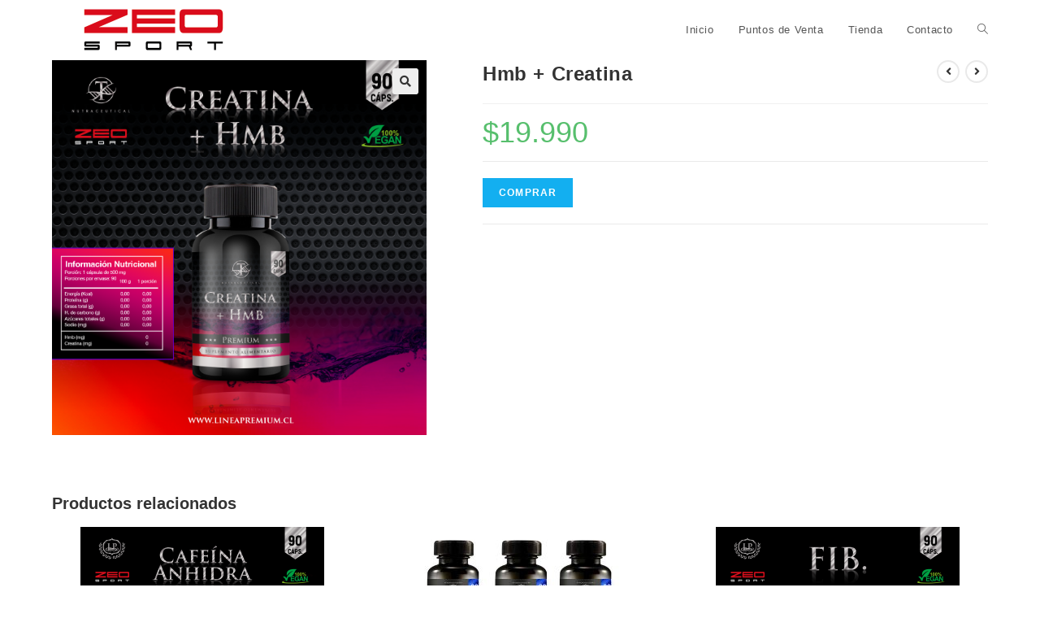

--- FILE ---
content_type: text/html; charset=UTF-8
request_url: http://www.zeo.cl/producto/hmb-creatina-musculatura-sarcopenia-control-de-peso/
body_size: 41562
content:

<!DOCTYPE html>
<html class="html" lang="es">
<head>
	<meta charset="UTF-8">
	<link rel="profile" href="https://gmpg.org/xfn/11">

	<title>Hmb + Creatina &#8211; Zeo Sport</title>
<meta name="viewport" content="width=device-width, initial-scale=1"><link rel='dns-prefetch' href='//s.w.org' />
<link rel="alternate" type="application/rss+xml" title="Zeo Sport &raquo; Feed" href="http://www.zeo.cl/feed/" />
<link rel="alternate" type="application/rss+xml" title="Zeo Sport &raquo; Feed de los comentarios" href="http://www.zeo.cl/comments/feed/" />
		<script type="text/javascript">
			window._wpemojiSettings = {"baseUrl":"https:\/\/s.w.org\/images\/core\/emoji\/12.0.0-1\/72x72\/","ext":".png","svgUrl":"https:\/\/s.w.org\/images\/core\/emoji\/12.0.0-1\/svg\/","svgExt":".svg","source":{"concatemoji":"http:\/\/www.zeo.cl\/wp-includes\/js\/wp-emoji-release.min.js?ver=5.4.18"}};
			/*! This file is auto-generated */
			!function(e,a,t){var n,r,o,i=a.createElement("canvas"),p=i.getContext&&i.getContext("2d");function s(e,t){var a=String.fromCharCode;p.clearRect(0,0,i.width,i.height),p.fillText(a.apply(this,e),0,0);e=i.toDataURL();return p.clearRect(0,0,i.width,i.height),p.fillText(a.apply(this,t),0,0),e===i.toDataURL()}function c(e){var t=a.createElement("script");t.src=e,t.defer=t.type="text/javascript",a.getElementsByTagName("head")[0].appendChild(t)}for(o=Array("flag","emoji"),t.supports={everything:!0,everythingExceptFlag:!0},r=0;r<o.length;r++)t.supports[o[r]]=function(e){if(!p||!p.fillText)return!1;switch(p.textBaseline="top",p.font="600 32px Arial",e){case"flag":return s([127987,65039,8205,9895,65039],[127987,65039,8203,9895,65039])?!1:!s([55356,56826,55356,56819],[55356,56826,8203,55356,56819])&&!s([55356,57332,56128,56423,56128,56418,56128,56421,56128,56430,56128,56423,56128,56447],[55356,57332,8203,56128,56423,8203,56128,56418,8203,56128,56421,8203,56128,56430,8203,56128,56423,8203,56128,56447]);case"emoji":return!s([55357,56424,55356,57342,8205,55358,56605,8205,55357,56424,55356,57340],[55357,56424,55356,57342,8203,55358,56605,8203,55357,56424,55356,57340])}return!1}(o[r]),t.supports.everything=t.supports.everything&&t.supports[o[r]],"flag"!==o[r]&&(t.supports.everythingExceptFlag=t.supports.everythingExceptFlag&&t.supports[o[r]]);t.supports.everythingExceptFlag=t.supports.everythingExceptFlag&&!t.supports.flag,t.DOMReady=!1,t.readyCallback=function(){t.DOMReady=!0},t.supports.everything||(n=function(){t.readyCallback()},a.addEventListener?(a.addEventListener("DOMContentLoaded",n,!1),e.addEventListener("load",n,!1)):(e.attachEvent("onload",n),a.attachEvent("onreadystatechange",function(){"complete"===a.readyState&&t.readyCallback()})),(n=t.source||{}).concatemoji?c(n.concatemoji):n.wpemoji&&n.twemoji&&(c(n.twemoji),c(n.wpemoji)))}(window,document,window._wpemojiSettings);
		</script>
		<style type="text/css">
img.wp-smiley,
img.emoji {
	display: inline !important;
	border: none !important;
	box-shadow: none !important;
	height: 1em !important;
	width: 1em !important;
	margin: 0 .07em !important;
	vertical-align: -0.1em !important;
	background: none !important;
	padding: 0 !important;
}
</style>
	<link rel='stylesheet' id='wp-block-library-css'  href='http://www.zeo.cl/wp-includes/css/dist/block-library/style.min.css?ver=5.4.18' type='text/css' media='all' />
<link rel='stylesheet' id='wp-block-library-theme-css'  href='http://www.zeo.cl/wp-includes/css/dist/block-library/theme.min.css?ver=5.4.18' type='text/css' media='all' />
<link rel='stylesheet' id='wc-block-style-css'  href='http://www.zeo.cl/wp-content/plugins/woocommerce/packages/woocommerce-blocks/build/style.css?ver=2.5.14' type='text/css' media='all' />
<link rel='stylesheet' id='photoswipe-css'  href='http://www.zeo.cl/wp-content/plugins/woocommerce/assets/css/photoswipe/photoswipe.min.css?ver=4.0.4' type='text/css' media='all' />
<link rel='stylesheet' id='photoswipe-default-skin-css'  href='http://www.zeo.cl/wp-content/plugins/woocommerce/assets/css/photoswipe/default-skin/default-skin.min.css?ver=4.0.4' type='text/css' media='all' />
<style id='woocommerce-inline-inline-css' type='text/css'>
.woocommerce form .form-row .required { visibility: visible; }
</style>
<link rel='stylesheet' id='font-awesome-css'  href='http://www.zeo.cl/wp-content/themes/oceanwp/assets/fonts/fontawesome/css/all.min.css?ver=5.11.2' type='text/css' media='all' />
<link rel='stylesheet' id='simple-line-icons-css'  href='http://www.zeo.cl/wp-content/themes/oceanwp/assets/css/third/simple-line-icons.min.css?ver=2.4.0' type='text/css' media='all' />
<link rel='stylesheet' id='magnific-popup-css'  href='http://www.zeo.cl/wp-content/themes/oceanwp/assets/css/third/magnific-popup.min.css?ver=1.0.0' type='text/css' media='all' />
<link rel='stylesheet' id='slick-css'  href='http://www.zeo.cl/wp-content/themes/oceanwp/assets/css/third/slick.min.css?ver=1.6.0' type='text/css' media='all' />
<link rel='stylesheet' id='oceanwp-style-css'  href='http://www.zeo.cl/wp-content/themes/oceanwp/assets/css/style.min.css?ver=1.8.2' type='text/css' media='all' />
<link rel='stylesheet' id='oceanwp-woo-mini-cart-css'  href='http://www.zeo.cl/wp-content/themes/oceanwp/assets/css/woo/woo-mini-cart.min.css?ver=5.4.18' type='text/css' media='all' />
<link rel='stylesheet' id='oceanwp-woocommerce-css'  href='http://www.zeo.cl/wp-content/themes/oceanwp/assets/css/woo/woocommerce.min.css?ver=5.4.18' type='text/css' media='all' />
<link rel='stylesheet' id='oceanwp-woo-star-font-css'  href='http://www.zeo.cl/wp-content/themes/oceanwp/assets/css/woo/woo-star-font.min.css?ver=5.4.18' type='text/css' media='all' />
<link rel='stylesheet' id='oceanwp-woo-quick-view-css'  href='http://www.zeo.cl/wp-content/themes/oceanwp/assets/css/woo/woo-quick-view.min.css?ver=5.4.18' type='text/css' media='all' />
<link rel='stylesheet' id='oceanwp-woo-floating-bar-css'  href='http://www.zeo.cl/wp-content/themes/oceanwp/assets/css/woo/woo-floating-bar.min.css?ver=5.4.18' type='text/css' media='all' />
<script type="text/template" id="tmpl-variation-template">
	<div class="woocommerce-variation-description">{{{ data.variation.variation_description }}}</div>
	<div class="woocommerce-variation-price">{{{ data.variation.price_html }}}</div>
	<div class="woocommerce-variation-availability">{{{ data.variation.availability_html }}}</div>
</script>
<script type="text/template" id="tmpl-unavailable-variation-template">
	<p>Lo sentimos, este producto no está disponible. Por favor elige otra combinación.</p>
</script>
<script type='text/javascript' src='http://www.zeo.cl/wp-includes/js/jquery/jquery.js?ver=1.12.4-wp'></script>
<script type='text/javascript' src='http://www.zeo.cl/wp-includes/js/jquery/jquery-migrate.min.js?ver=1.4.1'></script>
<link rel='https://api.w.org/' href='http://www.zeo.cl/wp-json/' />
<link rel="EditURI" type="application/rsd+xml" title="RSD" href="http://www.zeo.cl/xmlrpc.php?rsd" />
<link rel="wlwmanifest" type="application/wlwmanifest+xml" href="http://www.zeo.cl/wp-includes/wlwmanifest.xml" /> 
<meta name="generator" content="WordPress 5.4.18" />
<meta name="generator" content="WooCommerce 4.0.4" />
<link rel="canonical" href="http://www.zeo.cl/producto/hmb-creatina-musculatura-sarcopenia-control-de-peso/" />
<link rel='shortlink' href='http://www.zeo.cl/?p=547' />
<link rel="alternate" type="application/json+oembed" href="http://www.zeo.cl/wp-json/oembed/1.0/embed?url=http%3A%2F%2Fwww.zeo.cl%2Fproducto%2Fhmb-creatina-musculatura-sarcopenia-control-de-peso%2F" />
<link rel="alternate" type="text/xml+oembed" href="http://www.zeo.cl/wp-json/oembed/1.0/embed?url=http%3A%2F%2Fwww.zeo.cl%2Fproducto%2Fhmb-creatina-musculatura-sarcopenia-control-de-peso%2F&#038;format=xml" />
	<noscript><style>.woocommerce-product-gallery{ opacity: 1 !important; }</style></noscript>
	<style type="text/css">.recentcomments a{display:inline !important;padding:0 !important;margin:0 !important;}</style><link rel="icon" href="http://www.zeo.cl/wp-content/uploads/2019/04/cropped-Zeo-32x32.png" sizes="32x32" />
<link rel="icon" href="http://www.zeo.cl/wp-content/uploads/2019/04/cropped-Zeo-192x192.png" sizes="192x192" />
<link rel="apple-touch-icon" href="http://www.zeo.cl/wp-content/uploads/2019/04/cropped-Zeo-180x180.png" />
<meta name="msapplication-TileImage" content="http://www.zeo.cl/wp-content/uploads/2019/04/cropped-Zeo-270x270.png" />
<!-- OceanWP CSS -->
<style type="text/css">
/* General CSS */#main #content-wrap,.separate-layout #main #content-wrap{padding-top:0;padding-bottom:0}.page-header,.has-transparent-header .page-header{padding:0}/* Header CSS */#site-header.has-header-media .overlay-header-media{background-color:rgba(0,0,0,0.5)}#site-logo #site-logo-inner a img,#site-header.center-header #site-navigation-wrap .middle-site-logo a img{max-width:250px}#site-navigation-wrap .dropdown-menu >li >a:hover,.oceanwp-mobile-menu-icon a:hover,#searchform-header-replace-close:hover{color:#000000}/* WooCommerce CSS */.woocommerce div.product div.images,.woocommerce.content-full-width div.product div.images{width:40%}#owp-checkout-timeline .timeline-step{color:#cccccc}#owp-checkout-timeline .timeline-step{border-color:#cccccc}/* Typography CSS */body{font-family:Tahoma,Geneva,sans-serif}
</style></head>

<body class="product-template-default single single-product postid-547 wp-custom-logo wp-embed-responsive theme-oceanwp woocommerce woocommerce-page woocommerce-no-js oceanwp-theme sidebar-mobile no-header-border default-breakpoint content-full-width content-max-width page-header-disabled has-breadcrumbs has-blog-grid has-grid-list account-original-style elementor-default" >

	
	
	<div id="outer-wrap" class="site clr">

		<a class="skip-link screen-reader-text" href="#main">Saltar al contenido</a>

		
		<div id="wrap" class="clr">

			
			
<header id="site-header" class="minimal-header effect-two clr" data-height="74" role="banner">

	
		
			
			<div id="site-header-inner" class="clr container">

				
				

<div id="site-logo" class="clr">

	
	<div id="site-logo-inner" class="clr">

		<a href="http://www.zeo.cl/" class="custom-logo-link" rel="home"><img width="500" height="138" src="http://www.zeo.cl/wp-content/uploads/2023/01/cropped-logotipo-con-fondo-blanco.png" class="custom-logo" alt="Zeo Sport" srcset="http://www.zeo.cl/wp-content/uploads/2023/01/cropped-logotipo-con-fondo-blanco.png 500w, http://www.zeo.cl/wp-content/uploads/2023/01/cropped-logotipo-con-fondo-blanco-300x83.png 300w" sizes="(max-width: 500px) 100vw, 500px" /></a>
	</div><!-- #site-logo-inner -->

	
	
</div><!-- #site-logo -->

			<div id="site-navigation-wrap" class="clr">
		
			
			
			<nav id="site-navigation" class="navigation main-navigation clr" role="navigation">

				<ul id="menu-menu-principal" class="main-menu dropdown-menu sf-menu"><li id="menu-item-54" class="menu-item menu-item-type-post_type menu-item-object-page menu-item-home menu-item-54"><a href="http://www.zeo.cl/" class="menu-link"><span class="text-wrap">Inicio</span></a></li><li id="menu-item-90" class="menu-item menu-item-type-post_type menu-item-object-page menu-item-90"><a href="http://www.zeo.cl/puntos-de-venta/" class="menu-link"><span class="text-wrap">Puntos de Venta</span></a></li><li id="menu-item-272" class="menu-item menu-item-type-post_type menu-item-object-page current_page_parent menu-item-272"><a href="http://www.zeo.cl/tienda/" class="menu-link"><span class="text-wrap">Tienda</span></a></li><li id="menu-item-198" class="menu-item menu-item-type-post_type menu-item-object-page menu-item-198"><a href="http://www.zeo.cl/contacto/" class="menu-link"><span class="text-wrap">Contacto</span></a></li>
			<li class="woo-menu-icon wcmenucart-toggle-drop_down toggle-cart-widget">
				
			<a href="http://www.zeo.cl/carrito/" class="wcmenucart wcmenucart-hide">
				<span class="wcmenucart-count"><i class="icon-handbag" aria-hidden="true"></i><span class="wcmenucart-details count">0</span></span>
			</a>

											<div class="current-shop-items-dropdown owp-mini-cart clr">
						<div class="current-shop-items-inner clr">
							<div class="widget woocommerce widget_shopping_cart"><div class="widget_shopping_cart_content"></div></div>						</div>
					</div>
							</li>

			<li class="search-toggle-li"><a href="#" class="site-search-toggle search-dropdown-toggle" aria-label="Search website"><span class="icon-magnifier" aria-hidden="true"></span></a></li></ul>
<div id="searchform-dropdown" class="header-searchform-wrap clr">
	
<form role="search" method="get" class="searchform" action="http://www.zeo.cl/">
	<label for="ocean-search-form-1">
		<span class="screen-reader-text">Buscar:</span>
		<input type="search" id="ocean-search-form-1" class="field" autocomplete="off" placeholder="Buscar" name="s">
			</label>
	</form></div><!-- #searchform-dropdown -->
			</nav><!-- #site-navigation -->

			
			
					</div><!-- #site-navigation-wrap -->
		
		
	
				
	<div class="oceanwp-mobile-menu-icon clr mobile-right">

		
		
		
			<a href="http://www.zeo.cl/carrito/" class="wcmenucart wcmenucart-hide">
				<span class="wcmenucart-count"><i class="icon-handbag" aria-hidden="true"></i><span class="wcmenucart-details count">0</span></span>
			</a>

		
		<a href="#" class="mobile-menu" aria-label="Menú en móvil">
							<i class="fa fa-bars" aria-hidden="true"></i>
							<span class="oceanwp-text">Menú</span>

						</a>

		
		
		
	</div><!-- #oceanwp-mobile-menu-navbar -->


			</div><!-- #site-header-inner -->

			
			
		
				
	
</header><!-- #site-header -->


			
			<div class="owp-floating-bar">
				<div class="container clr">
					<div class="left">
				        <p class="selected">Seleccionado:</p>
				        <h2 class="entry-title" itemprop="name">Hmb + Creatina</h2>
				    </div>
					<div class="right">
				        <div class="product_price">
				        	<p class="price"><span class="woocommerce-Price-amount amount"><span class="woocommerce-Price-currencySymbol">&#36;</span>19.990</span></p>
		                </div>
		                		                	<button type="submit" class="button top">Elige las opciones</button>
		                				    </div>
		        </div>
		    </div>

		
			<main id="main" class="site-main clr" role="main">

				
	

<div id="content-wrap" class="container clr">

	
	<div id="primary" class="content-area clr">

		
		<div id="content" class="clr site-content">

			
			<article class="entry-content entry clr">
					
			<div class="woocommerce-notices-wrapper"></div>
<div id="product-547" class="entry has-media owp-thumbs-layout-horizontal owp-btn-normal owp-tabs-layout-horizontal has-no-thumbnails product type-product post-547 status-publish first instock product_cat-deporte has-post-thumbnail shipping-taxable product-type-external">

	
			<div class="owp-product-nav-wrap clr">
				<ul class="owp-product-nav">
			        						<li class="next-li">
							<a href="http://www.zeo.cl/producto/citrato-de-magnesio-puro-en-polvo-doypack-x-100-gramos/" class="owp-nav-link next" rel="next"><i class="fa fa-angle-left" aria-hidden="true"></i></a>
							<a href="http://www.zeo.cl/producto/citrato-de-magnesio-puro-en-polvo-doypack-x-100-gramos/" class="owp-nav-text next-text">Producto anterior</a>
							<div class="owp-nav-thumb">
								<a title="Citrato De Magnesio Puro En Polvo. Doypack X 100 Gramos." href="http://www.zeo.cl/producto/citrato-de-magnesio-puro-en-polvo-doypack-x-100-gramos/"><img width="100" height="100" src="http://www.zeo.cl/wp-content/uploads/2023/01/grafica-citrato-magnesio-doypack-100x100.png" class="attachment-shop_thumbnail size-shop_thumbnail wp-post-image" alt="" srcset="http://www.zeo.cl/wp-content/uploads/2023/01/grafica-citrato-magnesio-doypack-100x100.png 100w, http://www.zeo.cl/wp-content/uploads/2023/01/grafica-citrato-magnesio-doypack-300x300.png 300w, http://www.zeo.cl/wp-content/uploads/2023/01/grafica-citrato-magnesio-doypack-1024x1024.png 1024w, http://www.zeo.cl/wp-content/uploads/2023/01/grafica-citrato-magnesio-doypack-150x150.png 150w, http://www.zeo.cl/wp-content/uploads/2023/01/grafica-citrato-magnesio-doypack-768x768.png 768w, http://www.zeo.cl/wp-content/uploads/2023/01/grafica-citrato-magnesio-doypack-600x600.png 600w, http://www.zeo.cl/wp-content/uploads/2023/01/grafica-citrato-magnesio-doypack.png 1200w" sizes="(max-width: 100px) 100vw, 100px" /></a>
							</div>
						</li>
											<li class="prev-li">
							<a href="http://www.zeo.cl/producto/pack-2-citrato-de-potasio/" class="owp-nav-text prev-text">Siguiente producto</a>
							<a href="http://www.zeo.cl/producto/pack-2-citrato-de-potasio/" class="owp-nav-link prev" rel="next"><i class="fa fa-angle-right" aria-hidden="true"></i></a>
							<div class="owp-nav-thumb">
								<a title="Pack 2 Citrato De Potasio" href="http://www.zeo.cl/producto/pack-2-citrato-de-potasio/"><img width="100" height="100" src="http://www.zeo.cl/wp-content/uploads/2021/03/grafica-citrato-potasio-nuevo-100x100.png" class="attachment-shop_thumbnail size-shop_thumbnail wp-post-image" alt="" srcset="http://www.zeo.cl/wp-content/uploads/2021/03/grafica-citrato-potasio-nuevo-100x100.png 100w, http://www.zeo.cl/wp-content/uploads/2021/03/grafica-citrato-potasio-nuevo-300x300.png 300w, http://www.zeo.cl/wp-content/uploads/2021/03/grafica-citrato-potasio-nuevo-1024x1024.png 1024w, http://www.zeo.cl/wp-content/uploads/2021/03/grafica-citrato-potasio-nuevo-150x150.png 150w, http://www.zeo.cl/wp-content/uploads/2021/03/grafica-citrato-potasio-nuevo-768x768.png 768w, http://www.zeo.cl/wp-content/uploads/2021/03/grafica-citrato-potasio-nuevo-600x600.png 600w, http://www.zeo.cl/wp-content/uploads/2021/03/grafica-citrato-potasio-nuevo.png 1200w" sizes="(max-width: 100px) 100vw, 100px" /></a>
							</div>
						</li>
							        </ul>
		    </div>

		<div class="woocommerce-product-gallery woocommerce-product-gallery--with-images woocommerce-product-gallery--columns-4 images" data-columns="4" style="opacity: 0; transition: opacity .25s ease-in-out;">
	<figure class="woocommerce-product-gallery__wrapper">
		<div data-thumb="http://www.zeo.cl/wp-content/uploads/2023/01/grafica-creatina-hmb-100x100.png" data-thumb-alt="" class="woocommerce-product-gallery__image"><a href="http://www.zeo.cl/wp-content/uploads/2023/01/grafica-creatina-hmb.png"><img width="600" height="600" src="http://www.zeo.cl/wp-content/uploads/2023/01/grafica-creatina-hmb-600x600.png" class="wp-post-image" alt="" title="grafica-creatina-hmb" data-caption="" data-src="http://www.zeo.cl/wp-content/uploads/2023/01/grafica-creatina-hmb.png" data-large_image="http://www.zeo.cl/wp-content/uploads/2023/01/grafica-creatina-hmb.png" data-large_image_width="1200" data-large_image_height="1200" srcset="http://www.zeo.cl/wp-content/uploads/2023/01/grafica-creatina-hmb-600x600.png 600w, http://www.zeo.cl/wp-content/uploads/2023/01/grafica-creatina-hmb-300x300.png 300w, http://www.zeo.cl/wp-content/uploads/2023/01/grafica-creatina-hmb-1024x1024.png 1024w, http://www.zeo.cl/wp-content/uploads/2023/01/grafica-creatina-hmb-150x150.png 150w, http://www.zeo.cl/wp-content/uploads/2023/01/grafica-creatina-hmb-768x768.png 768w, http://www.zeo.cl/wp-content/uploads/2023/01/grafica-creatina-hmb-100x100.png 100w, http://www.zeo.cl/wp-content/uploads/2023/01/grafica-creatina-hmb.png 1200w" sizes="(max-width: 600px) 100vw, 600px" /></a></div>	</figure>
</div>

		<div class="summary entry-summary">
			
<h2 class="single-post-title product_title entry-title">Hmb + Creatina</h2><p class="price"><span class="woocommerce-Price-amount amount"><span class="woocommerce-Price-currencySymbol">&#36;</span>19.990</span></p>

<form class="cart" action="https://articulo.mercadolibre.cl/MLC-913661400-hmb-creatina-musculatura-sarcopenia-control-de-peso-_JM" method="get">
	
	<button type="submit" class="single_add_to_cart_button button alt">Comprar</button>

	
	</form>

		</div>

		<div class="clear-after-summary clr"></div>
	<section class="related products">

					<h2>Productos relacionados</h2>
				
		
<ul class="products oceanwp-row clr grid">
			
					<li class="entry has-media has-product-nav col span_1_of_3 owp-content-center owp-thumbs-layout-horizontal owp-btn-normal owp-tabs-layout-horizontal has-no-thumbnails product type-product post-398 status-publish first instock product_cat-deporte has-post-thumbnail shipping-taxable product-type-external">
	<div class="product-inner clr">
	<div class="woo-entry-image clr">
				<a href="http://www.zeo.cl/producto/cafeina-anhidra/" class="woocommerce-LoopProduct-link">
			<img width="300" height="300" src="http://www.zeo.cl/wp-content/uploads/2023/01/grafica-cafeina-anhidra-200mg-300x300.png" class="woo-entry-image-main" alt="Cafeína Anhidra" srcset="http://www.zeo.cl/wp-content/uploads/2023/01/grafica-cafeina-anhidra-200mg-300x300.png 300w, http://www.zeo.cl/wp-content/uploads/2023/01/grafica-cafeina-anhidra-200mg-1024x1024.png 1024w, http://www.zeo.cl/wp-content/uploads/2023/01/grafica-cafeina-anhidra-200mg-150x150.png 150w, http://www.zeo.cl/wp-content/uploads/2023/01/grafica-cafeina-anhidra-200mg-768x768.png 768w, http://www.zeo.cl/wp-content/uploads/2023/01/grafica-cafeina-anhidra-200mg-600x600.png 600w, http://www.zeo.cl/wp-content/uploads/2023/01/grafica-cafeina-anhidra-200mg-100x100.png 100w, http://www.zeo.cl/wp-content/uploads/2023/01/grafica-cafeina-anhidra-200mg.png 1200w" sizes="(max-width: 300px) 100vw, 300px" />		</a>
		<a href="#" id="product_id_398" class="owp-quick-view" data-product_id="398"><i class="icon-eye" aria-hidden="true"></i>Vista rápida</a>	</div><!-- .woo-entry-image -->

<ul class="woo-entry-inner clr"><li class="image-wrap">
	<div class="woo-entry-image clr">
				<a href="http://www.zeo.cl/producto/cafeina-anhidra/" class="woocommerce-LoopProduct-link">
			<img width="300" height="300" src="http://www.zeo.cl/wp-content/uploads/2023/01/grafica-cafeina-anhidra-200mg-300x300.png" class="woo-entry-image-main" alt="Cafeína Anhidra" srcset="http://www.zeo.cl/wp-content/uploads/2023/01/grafica-cafeina-anhidra-200mg-300x300.png 300w, http://www.zeo.cl/wp-content/uploads/2023/01/grafica-cafeina-anhidra-200mg-1024x1024.png 1024w, http://www.zeo.cl/wp-content/uploads/2023/01/grafica-cafeina-anhidra-200mg-150x150.png 150w, http://www.zeo.cl/wp-content/uploads/2023/01/grafica-cafeina-anhidra-200mg-768x768.png 768w, http://www.zeo.cl/wp-content/uploads/2023/01/grafica-cafeina-anhidra-200mg-600x600.png 600w, http://www.zeo.cl/wp-content/uploads/2023/01/grafica-cafeina-anhidra-200mg-100x100.png 100w, http://www.zeo.cl/wp-content/uploads/2023/01/grafica-cafeina-anhidra-200mg.png 1200w" sizes="(max-width: 300px) 100vw, 300px" />		</a>
		<a href="#" id="product_id_398" class="owp-quick-view" data-product_id="398"><i class="icon-eye" aria-hidden="true"></i>Vista rápida</a>	</div><!-- .woo-entry-image -->

</li><li class="title"><a href="http://www.zeo.cl/producto/cafeina-anhidra/">Cafeína Anhidra</a></li><li class="inner">
	<span class="price"><span class="woocommerce-Price-amount amount"><span class="woocommerce-Price-currencySymbol">&#36;</span>7.990</span></span>
</li><li class="btn-wrap clr"><a href="https://articulo.mercadolibre.cl/MLC-510582663-cafeina-anhidra-200-mg-x-90-capsulas-100-natural-_JM?quantity=1&#038;variation=45105404194" data-quantity="1" class="button product_type_external" data-product_id="398" data-product_sku="" aria-label="Comprar" rel="nofollow">Comprar</a></li></ul></div><!-- .product-inner .clr --></li>

			
					<li class="entry has-media has-product-nav col span_1_of_3 owp-content-center owp-thumbs-layout-horizontal owp-btn-normal owp-tabs-layout-horizontal has-no-thumbnails product type-product post-431 status-publish instock product_cat-deporte has-post-thumbnail shipping-taxable product-type-external">
	<div class="product-inner clr">
	<div class="woo-entry-image clr">
				<a href="http://www.zeo.cl/producto/oferta-6-cloruro-de-magnesio-x-60/" class="woocommerce-LoopProduct-link">
			<img width="300" height="300" src="http://www.zeo.cl/wp-content/uploads/2020/01/cloruro-x-6-300x300.jpg" class="woo-entry-image-main" alt="Oferta 6 Cloruro De Magnesio X 60" srcset="http://www.zeo.cl/wp-content/uploads/2020/01/cloruro-x-6-300x300.jpg 300w, http://www.zeo.cl/wp-content/uploads/2020/01/cloruro-x-6-1024x1024.jpg 1024w, http://www.zeo.cl/wp-content/uploads/2020/01/cloruro-x-6-150x150.jpg 150w, http://www.zeo.cl/wp-content/uploads/2020/01/cloruro-x-6-768x768.jpg 768w, http://www.zeo.cl/wp-content/uploads/2020/01/cloruro-x-6-600x600.jpg 600w, http://www.zeo.cl/wp-content/uploads/2020/01/cloruro-x-6-100x100.jpg 100w, http://www.zeo.cl/wp-content/uploads/2020/01/cloruro-x-6.jpg 1200w" sizes="(max-width: 300px) 100vw, 300px" />		</a>
		<a href="#" id="product_id_431" class="owp-quick-view" data-product_id="431"><i class="icon-eye" aria-hidden="true"></i>Vista rápida</a>	</div><!-- .woo-entry-image -->

<ul class="woo-entry-inner clr"><li class="image-wrap">
	<div class="woo-entry-image clr">
				<a href="http://www.zeo.cl/producto/oferta-6-cloruro-de-magnesio-x-60/" class="woocommerce-LoopProduct-link">
			<img width="300" height="300" src="http://www.zeo.cl/wp-content/uploads/2020/01/cloruro-x-6-300x300.jpg" class="woo-entry-image-main" alt="Oferta 6 Cloruro De Magnesio X 60" srcset="http://www.zeo.cl/wp-content/uploads/2020/01/cloruro-x-6-300x300.jpg 300w, http://www.zeo.cl/wp-content/uploads/2020/01/cloruro-x-6-1024x1024.jpg 1024w, http://www.zeo.cl/wp-content/uploads/2020/01/cloruro-x-6-150x150.jpg 150w, http://www.zeo.cl/wp-content/uploads/2020/01/cloruro-x-6-768x768.jpg 768w, http://www.zeo.cl/wp-content/uploads/2020/01/cloruro-x-6-600x600.jpg 600w, http://www.zeo.cl/wp-content/uploads/2020/01/cloruro-x-6-100x100.jpg 100w, http://www.zeo.cl/wp-content/uploads/2020/01/cloruro-x-6.jpg 1200w" sizes="(max-width: 300px) 100vw, 300px" />		</a>
		<a href="#" id="product_id_431" class="owp-quick-view" data-product_id="431"><i class="icon-eye" aria-hidden="true"></i>Vista rápida</a>	</div><!-- .woo-entry-image -->

</li><li class="title"><a href="http://www.zeo.cl/producto/oferta-6-cloruro-de-magnesio-x-60/">Oferta 6 Cloruro De Magnesio X 60</a></li><li class="inner">
	<span class="price"><span class="woocommerce-Price-amount amount"><span class="woocommerce-Price-currencySymbol">&#36;</span>19.990</span></span>
</li><li class="btn-wrap clr"><a href="https://articulo.mercadolibre.cl/MLC-517090331-oferta-6-cloruro-de-magnesio-x-60-envio-gratis-_JM?quant&#038;quantity=1&#038;variation=48189461411" data-quantity="1" class="button product_type_external" data-product_id="431" data-product_sku="" aria-label="Comprar" rel="nofollow">Comprar</a></li></ul></div><!-- .product-inner .clr --></li>

			
					<li class="entry has-media has-product-nav col span_1_of_3 owp-content-center owp-thumbs-layout-horizontal owp-btn-normal owp-tabs-layout-horizontal has-no-thumbnails product type-product post-326 status-publish last instock product_cat-deporte has-post-thumbnail shipping-taxable product-type-external">
	<div class="product-inner clr">
	<div class="woo-entry-image clr">
				<a href="http://www.zeo.cl/producto/fibrom-citrato-de-magnesio/" class="woocommerce-LoopProduct-link">
			<img width="300" height="300" src="http://www.zeo.cl/wp-content/uploads/2023/01/grafica-fib-300x300.png" class="woo-entry-image-main" alt="Fibrom , Citrato De Magnesio" srcset="http://www.zeo.cl/wp-content/uploads/2023/01/grafica-fib-300x300.png 300w, http://www.zeo.cl/wp-content/uploads/2023/01/grafica-fib-1024x1024.png 1024w, http://www.zeo.cl/wp-content/uploads/2023/01/grafica-fib-150x150.png 150w, http://www.zeo.cl/wp-content/uploads/2023/01/grafica-fib-768x768.png 768w, http://www.zeo.cl/wp-content/uploads/2023/01/grafica-fib-600x600.png 600w, http://www.zeo.cl/wp-content/uploads/2023/01/grafica-fib-100x100.png 100w, http://www.zeo.cl/wp-content/uploads/2023/01/grafica-fib.png 1200w" sizes="(max-width: 300px) 100vw, 300px" />		</a>
		<a href="#" id="product_id_326" class="owp-quick-view" data-product_id="326"><i class="icon-eye" aria-hidden="true"></i>Vista rápida</a>	</div><!-- .woo-entry-image -->

<ul class="woo-entry-inner clr"><li class="image-wrap">
	<div class="woo-entry-image clr">
				<a href="http://www.zeo.cl/producto/fibrom-citrato-de-magnesio/" class="woocommerce-LoopProduct-link">
			<img width="300" height="300" src="http://www.zeo.cl/wp-content/uploads/2023/01/grafica-fib-300x300.png" class="woo-entry-image-main" alt="Fibrom , Citrato De Magnesio" srcset="http://www.zeo.cl/wp-content/uploads/2023/01/grafica-fib-300x300.png 300w, http://www.zeo.cl/wp-content/uploads/2023/01/grafica-fib-1024x1024.png 1024w, http://www.zeo.cl/wp-content/uploads/2023/01/grafica-fib-150x150.png 150w, http://www.zeo.cl/wp-content/uploads/2023/01/grafica-fib-768x768.png 768w, http://www.zeo.cl/wp-content/uploads/2023/01/grafica-fib-600x600.png 600w, http://www.zeo.cl/wp-content/uploads/2023/01/grafica-fib-100x100.png 100w, http://www.zeo.cl/wp-content/uploads/2023/01/grafica-fib.png 1200w" sizes="(max-width: 300px) 100vw, 300px" />		</a>
		<a href="#" id="product_id_326" class="owp-quick-view" data-product_id="326"><i class="icon-eye" aria-hidden="true"></i>Vista rápida</a>	</div><!-- .woo-entry-image -->

</li><li class="title"><a href="http://www.zeo.cl/producto/fibrom-citrato-de-magnesio/">Fibrom , Citrato De Magnesio</a></li><li class="inner">
	<span class="price"><span class="woocommerce-Price-amount amount"><span class="woocommerce-Price-currencySymbol">&#36;</span>9.990</span></span>
</li><li class="btn-wrap clr"><a href="https://articulo.mercadolibre.cl/MLC-492094523-fibrom-citrato-de-magnesio-acido-malico-para-fibromialgia-_JM?quantity=1" data-quantity="1" class="button product_type_external" data-product_id="326" data-product_sku="" aria-label="Comprar" rel="nofollow">Comprar</a></li></ul></div><!-- .product-inner .clr --></li>

			
		</ul>

	</section>
	</div>


		
	
			</article><!-- #post -->

			
		</div><!-- #content -->

		
	</div><!-- #primary -->

	
</div><!-- #content-wrap -->


	

        </main><!-- #main -->

        
        
        
            
<footer id="footer" class="site-footer" role="contentinfo">

    
    <div id="footer-inner" class="clr">

        

<div id="footer-widgets" class="oceanwp-row clr">

	
	<div class="footer-widgets-inner container">

        			<div class="footer-box span_1_of_4 col col-1">
							</div><!-- .footer-one-box -->

							<div class="footer-box span_1_of_4 col col-2">
									</div><!-- .footer-one-box -->
						
							<div class="footer-box span_1_of_4 col col-3 ">
									</div><!-- .footer-one-box -->
			
							<div class="footer-box span_1_of_4 col col-4">
									</div><!-- .footer-box -->
			
		
	</div><!-- .container -->

	
</div><!-- #footer-widgets -->



<div id="footer-bottom" class="clr no-footer-nav">

	
	<div id="footer-bottom-inner" class="container clr">

		
		
			<div id="copyright" class="clr" role="contentinfo">
				www.zeo.cl			</div><!-- #copyright -->

		
	</div><!-- #footer-bottom-inner -->

	
</div><!-- #footer-bottom -->


    </div><!-- #footer-inner -->

    
</footer><!-- #footer -->
        
        
    </div><!-- #wrap -->

    
</div><!-- #outer-wrap -->



<a id="scroll-top" class="scroll-top-right" href="#"><span class="fa fa-angle-up" aria-label="Hacer scroll a la parte superior de la página"></span></a>


<div id="sidr-close">
	<a href="#" class="toggle-sidr-close" aria-label="Cerrar el menú móvil">
		<i class="icon icon-close" aria-hidden="true"></i><span class="close-text">Cerrar menú</span>
	</a>
</div>
    
    
<div id="mobile-menu-search" class="clr">
	<form method="get" action="http://www.zeo.cl/" class="mobile-searchform" role="search" aria-label="Buscar:">
		<label for="ocean-mobile-search2">
			<input type="search" name="s" autocomplete="off" placeholder="Buscar" />
			<button type="submit" class="searchform-submit" aria-label="Enviar la búsqueda">
				<i class="icon icon-magnifier" aria-hidden="true"></i>
			</button>
					</label>
			</form>
</div><!-- .mobile-menu-search -->


<div id="owp-qv-wrap">
	<div class="owp-qv-container">
		<div class="owp-qv-content-wrap">
			<div class="owp-qv-content-inner">
				<a href="#" class="owp-qv-close" aria-label="Cerrar la vista previa rápida">×</a>
				<div id="owp-qv-content" class="woocommerce single-product"></div>
			</div>
		</div>
	</div>
	<div class="owp-qv-overlay"></div>
</div><div id="oceanwp-cart-sidebar-wrap"><div class="oceanwp-cart-sidebar"><a href="#" class="oceanwp-cart-close">×</a><p class="owp-cart-title">Carrito</p><div class="divider"></div><div class="owp-mini-cart"><div class="widget woocommerce widget_shopping_cart"><div class="widget_shopping_cart_content"></div></div></div></div><div class="oceanwp-cart-sidebar-overlay"></div></div><script type="application/ld+json">{"@context":"https:\/\/schema.org\/","@type":"Product","@id":"http:\/\/www.zeo.cl\/producto\/hmb-creatina-musculatura-sarcopenia-control-de-peso\/#product","name":"Hmb + Creatina","url":"http:\/\/www.zeo.cl\/producto\/hmb-creatina-musculatura-sarcopenia-control-de-peso\/","description":"","image":"http:\/\/www.zeo.cl\/wp-content\/uploads\/2023\/01\/grafica-creatina-hmb.png","sku":547,"offers":[{"@type":"Offer","price":"19990","priceValidUntil":"2027-12-31","priceSpecification":{"price":"19990","priceCurrency":"CLP","valueAddedTaxIncluded":"false"},"priceCurrency":"CLP","availability":"http:\/\/schema.org\/InStock","url":"http:\/\/www.zeo.cl\/producto\/hmb-creatina-musculatura-sarcopenia-control-de-peso\/","seller":{"@type":"Organization","name":"Zeo Sport","url":"http:\/\/www.zeo.cl"}}]}</script>
<div class="pswp" tabindex="-1" role="dialog" aria-hidden="true">
	<div class="pswp__bg"></div>
	<div class="pswp__scroll-wrap">
		<div class="pswp__container">
			<div class="pswp__item"></div>
			<div class="pswp__item"></div>
			<div class="pswp__item"></div>
		</div>
		<div class="pswp__ui pswp__ui--hidden">
			<div class="pswp__top-bar">
				<div class="pswp__counter"></div>
				<button class="pswp__button pswp__button--close" aria-label="Cerrar (Esc)"></button>
				<button class="pswp__button pswp__button--share" aria-label="Compartir"></button>
				<button class="pswp__button pswp__button--fs" aria-label="Cambiar a pantalla completa"></button>
				<button class="pswp__button pswp__button--zoom" aria-label="Ampliar/Reducir"></button>
				<div class="pswp__preloader">
					<div class="pswp__preloader__icn">
						<div class="pswp__preloader__cut">
							<div class="pswp__preloader__donut"></div>
						</div>
					</div>
				</div>
			</div>
			<div class="pswp__share-modal pswp__share-modal--hidden pswp__single-tap">
				<div class="pswp__share-tooltip"></div>
			</div>
			<button class="pswp__button pswp__button--arrow--left" aria-label="Anterior (flecha izquierda)"></button>
			<button class="pswp__button pswp__button--arrow--right" aria-label="Siguiente (flecha derecha)"></button>
			<div class="pswp__caption">
				<div class="pswp__caption__center"></div>
			</div>
		</div>
	</div>
</div>
	<script type="text/javascript">
		var c = document.body.className;
		c = c.replace(/woocommerce-no-js/, 'woocommerce-js');
		document.body.className = c;
	</script>
	<script type='text/javascript' src='http://www.zeo.cl/wp-content/plugins/woocommerce/assets/js/jquery-blockui/jquery.blockUI.min.js?ver=2.70'></script>
<script type='text/javascript'>
/* <![CDATA[ */
var wc_add_to_cart_params = {"ajax_url":"\/wp-admin\/admin-ajax.php","wc_ajax_url":"\/?wc-ajax=%%endpoint%%","i18n_view_cart":"Ver carrito","cart_url":"http:\/\/www.zeo.cl\/carrito\/","is_cart":"","cart_redirect_after_add":"no"};
/* ]]> */
</script>
<script type='text/javascript' src='http://www.zeo.cl/wp-content/plugins/woocommerce/assets/js/frontend/add-to-cart.min.js?ver=4.0.4'></script>
<script type='text/javascript' src='http://www.zeo.cl/wp-content/plugins/woocommerce/assets/js/zoom/jquery.zoom.min.js?ver=1.7.21'></script>
<script type='text/javascript' src='http://www.zeo.cl/wp-content/plugins/woocommerce/assets/js/flexslider/jquery.flexslider.min.js?ver=2.7.2'></script>
<script type='text/javascript' src='http://www.zeo.cl/wp-content/plugins/woocommerce/assets/js/photoswipe/photoswipe.min.js?ver=4.1.1'></script>
<script type='text/javascript' src='http://www.zeo.cl/wp-content/plugins/woocommerce/assets/js/photoswipe/photoswipe-ui-default.min.js?ver=4.1.1'></script>
<script type='text/javascript'>
/* <![CDATA[ */
var wc_single_product_params = {"i18n_required_rating_text":"Por favor elige una puntuaci\u00f3n","review_rating_required":"yes","flexslider":{"rtl":false,"animation":"slide","smoothHeight":true,"directionNav":false,"controlNav":"thumbnails","slideshow":false,"animationSpeed":500,"animationLoop":false,"allowOneSlide":false},"zoom_enabled":"1","zoom_options":[],"photoswipe_enabled":"1","photoswipe_options":{"shareEl":false,"closeOnScroll":false,"history":false,"hideAnimationDuration":0,"showAnimationDuration":0},"flexslider_enabled":"1"};
/* ]]> */
</script>
<script type='text/javascript' src='http://www.zeo.cl/wp-content/plugins/woocommerce/assets/js/frontend/single-product.min.js?ver=4.0.4'></script>
<script type='text/javascript' src='http://www.zeo.cl/wp-content/plugins/woocommerce/assets/js/js-cookie/js.cookie.min.js?ver=2.1.4'></script>
<script type='text/javascript'>
/* <![CDATA[ */
var woocommerce_params = {"ajax_url":"\/wp-admin\/admin-ajax.php","wc_ajax_url":"\/?wc-ajax=%%endpoint%%"};
/* ]]> */
</script>
<script type='text/javascript' src='http://www.zeo.cl/wp-content/plugins/woocommerce/assets/js/frontend/woocommerce.min.js?ver=4.0.4'></script>
<script type='text/javascript'>
/* <![CDATA[ */
var wc_cart_fragments_params = {"ajax_url":"\/wp-admin\/admin-ajax.php","wc_ajax_url":"\/?wc-ajax=%%endpoint%%","cart_hash_key":"wc_cart_hash_bfed9c283e666bd39abae2ae3ce720a0","fragment_name":"wc_fragments_bfed9c283e666bd39abae2ae3ce720a0","request_timeout":"5000"};
/* ]]> */
</script>
<script type='text/javascript' src='http://www.zeo.cl/wp-content/plugins/woocommerce/assets/js/frontend/cart-fragments.min.js?ver=4.0.4'></script>
<script type='text/javascript' src='http://www.zeo.cl/wp-includes/js/imagesloaded.min.js?ver=3.2.0'></script>
<script type='text/javascript' src='http://www.zeo.cl/wp-content/themes/oceanwp/assets/js/third/woo/woo-scripts.min.js?ver=1.8.2'></script>
<script type='text/javascript' src='http://www.zeo.cl/wp-content/themes/oceanwp/assets/js/third/magnific-popup.min.js?ver=1.8.2'></script>
<script type='text/javascript' src='http://www.zeo.cl/wp-content/themes/oceanwp/assets/js/third/lightbox.min.js?ver=1.8.2'></script>
<script type='text/javascript'>
/* <![CDATA[ */
var oceanwpLocalize = {"isRTL":"","menuSearchStyle":"drop_down","sidrSource":"#sidr-close, #site-navigation, #mobile-menu-search","sidrDisplace":"1","sidrSide":"left","sidrDropdownTarget":"link","verticalHeaderTarget":"link","customSelects":".woocommerce-ordering .orderby, #dropdown_product_cat, .widget_categories select, .widget_archive select, .single-product .variations_form .variations select","wooCartStyle":"drop_down","ajax_url":"http:\/\/www.zeo.cl\/wp-admin\/admin-ajax.php","cart_url":"http:\/\/www.zeo.cl\/carrito\/","cart_redirect_after_add":"no","view_cart":"Ver carrito","floating_bar":"on","grouped_text":"Ver productos"};
/* ]]> */
</script>
<script type='text/javascript' src='http://www.zeo.cl/wp-content/themes/oceanwp/assets/js/main.min.js?ver=1.8.2'></script>
<script type='text/javascript' src='http://www.zeo.cl/wp-content/themes/oceanwp/assets/js/third/woo/woo-quick-view.min.js?ver=1.8.2'></script>
<script type='text/javascript' src='http://www.zeo.cl/wp-includes/js/underscore.min.js?ver=1.8.3'></script>
<script type='text/javascript'>
/* <![CDATA[ */
var _wpUtilSettings = {"ajax":{"url":"\/wp-admin\/admin-ajax.php"}};
/* ]]> */
</script>
<script type='text/javascript' src='http://www.zeo.cl/wp-includes/js/wp-util.min.js?ver=5.4.18'></script>
<script type='text/javascript'>
/* <![CDATA[ */
var wc_add_to_cart_variation_params = {"wc_ajax_url":"\/?wc-ajax=%%endpoint%%","i18n_no_matching_variations_text":"Lo sentimos, no hay productos que igualen tu selecci\u00f3n. Por favor escoge una combinaci\u00f3n diferente.","i18n_make_a_selection_text":"Elige las opciones del producto antes de a\u00f1adir este producto a tu carrito.","i18n_unavailable_text":"Lo sentimos, este producto no est\u00e1 disponible. Por favor elige otra combinaci\u00f3n."};
/* ]]> */
</script>
<script type='text/javascript' src='http://www.zeo.cl/wp-content/plugins/woocommerce/assets/js/frontend/add-to-cart-variation.min.js?ver=4.0.4'></script>
<script type='text/javascript' src='http://www.zeo.cl/wp-content/themes/oceanwp/assets/js/third/woo/woo-floating-bar.min.js?ver=1.8.2'></script>
<script type='text/javascript' src='http://www.zeo.cl/wp-content/themes/oceanwp/assets/js/third/woo/woo-mini-cart.min.js?ver=1.8.2'></script>
<script type='text/javascript' src='http://www.zeo.cl/wp-includes/js/wp-embed.min.js?ver=5.4.18'></script>
<!--[if lt IE 9]>
<script type='text/javascript' src='http://www.zeo.cl/wp-content/themes/oceanwp/assets/js/third/html5.min.js?ver=1.8.2'></script>
<![endif]-->
</body>
</html>